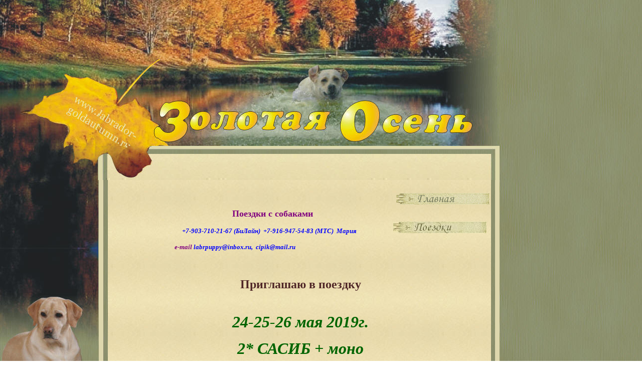

--- FILE ---
content_type: text/html
request_url: http://labrador-goldautumn.ru/Moletai.htm
body_size: 44422
content:
<html>

<head>
<title>Золотая Осень поездки</title>
<meta name="keywords" content="Золотая осень, лабрадор, ретривер, щенки, labradors, щенки лабрадора">
<meta name="description" content="Золотая Осень поездки">
<meta http-equiv="Content-Type" content="text/html; charset=windows-1251">
<meta name="GENERATOR" content="Microsoft FrontPage 6.0">
<style>
<!--
.tb_tx3 { font: 12px Verdana, Arial, Helvetica, sans-serif; color: #502727; padding: 2px 3px 2px 5px; border: 1px #E8CCB5 solid}
 li.MsoNormal
	{mso-style-parent:"";
	margin-bottom:.0001pt;
	font-size:12.0pt;
	font-family:"Times New Roman","serif";
	margin-left:0cm; margin-right:0cm; margin-top:0cm}
 table.MsoNormalTable
	{mso-style-parent:"";
	font-size:11.0pt;
	font-family:"Calibri","sans-serif";
	}
h5
	{margin-top:0cm;
	margin-right:-5.4pt;
	margin-bottom:0cm;
	margin-left:-5.4pt;
	margin-bottom:.0001pt;
	text-align:center;
	page-break-after:avoid;
	font-size:11.0pt;
	font-family:"Arial","sans-serif";
	color:#003366;
	}
-->
</style>
</head>
<body topmargin="0" leftmargin="0" rightmargin="0" bottommargin="0" background="1.bmp" link="#898D6A" vlink="#898D6A" alink="#898D6A">

<div align="left">
	<table border="0" width="100%" cellspacing="0" cellpadding="0" height="100%">
		<tr>
			<td width="197" valign="top">
			<img border="0" src="2.jpg" width="197" height="789"></td>
			<td valign="top">
			<img border="0" src="3.jpg" width="798" height="293"><div align="center">
			<table border="1" width="799" cellspacing="0" cellpadding="0" align="left" height="500" style="border:9px solid #DED7AD; margin-top:0; margin-bottom:0">
				<tr>
					<td style="border-right-style: none; border-right-width: medium; border-bottom-style: none; border-bottom-width: medium; border-top-style:solid; border-top-width:1px" valign="top">
					<div align="center">
						<table border="1" width="98%" height="97%" style="border-width: 0px; margin-top: 9" cellspacing="0" cellpadding="0" background="21.jpg">
							<tr>
								<td style="border-style: none; border-width: medium" width="4" valign="bottom">
								<div style="position: absolute; top: 291px; left: 195px; width: 830px; height: 68px; z-index: 2">
									<p align="left" style="margin-top: 0; margin-bottom: 0">
									<font face="Tahoma" size="2">
									<img border="0" src="1.jpg" width="802" height="68"></font></p>
								</div>
								<p align="left" style="margin-top: 0; margin-bottom: 0">&nbsp;</p>
								<p align="left" style="margin-top: 0; margin-bottom: 0">&nbsp;</p>
								<p align="left" style="margin-top: 0; margin-bottom: 0">&nbsp;<p align="left" style="margin-top: 0; margin-bottom: 0">&nbsp;<p align="left" style="margin-top: 0; margin-bottom: 0">&nbsp;<p align="left" style="margin-top: 0; margin-bottom: 0">&nbsp;<p align="left" style="margin-top: 0; margin-bottom: 0">&nbsp;<p align="left" style="margin-top: 0; margin-bottom: 0">&nbsp;<p align="left" style="margin-top: 0; margin-bottom: 0">&nbsp;<p align="left" style="margin-top: 0; margin-bottom: 0">&nbsp;<p align="left" style="margin-top: 0; margin-bottom: 0">&nbsp;<p align="left" style="margin-top: 0; margin-bottom: 0">&nbsp;<p align="left" style="margin-top: 0; margin-bottom: 0">&nbsp;<p align="left" style="margin-top: 0; margin-bottom: 0">&nbsp;<p align="left" style="margin-top: 0; margin-bottom: 0">&nbsp;<p align="left" style="margin-top: 0; margin-bottom: 0">&nbsp;<p align="left" style="margin-top: 0; margin-bottom: 0">&nbsp;<p align="left" style="margin-top: 0; margin-bottom: 0">&nbsp;</td>
								<td style="border-style: none; border-width: medium" valign="top">&nbsp;<p style="margin: 0 30px">&nbsp;</p>
								<p style="margin: 0 30px">&nbsp;</p>
								<div align="left">
									<table border="1" width="100%" id="table2" style="border-width: 0px">
										<tr>
											<td style="border-style: none; border-width: medium">
								<div align="center"><b>
									<font face="Tahoma" size="2" color="#800080">
									&nbsp;&nbsp;&nbsp;&nbsp;&nbsp;&nbsp;&nbsp;&nbsp;&nbsp;&nbsp;&nbsp;&nbsp;&nbsp;&nbsp;&nbsp;&nbsp;&nbsp; </font>
									<font face="Tahoma" size="4" color="#800080">
									&nbsp;&nbsp;&nbsp;&nbsp;&nbsp; Поездки с 
									собаками</font></b></div>
											<p align="center"><i><b>
											<font face="Tahoma" color="#0000FF" size="2">&nbsp;&nbsp;&nbsp;&nbsp;&nbsp;&nbsp;&nbsp;&nbsp;&nbsp;&nbsp;&nbsp;&nbsp;&nbsp;&nbsp;&nbsp;&nbsp;&nbsp;&nbsp;&nbsp;&nbsp;&nbsp;&nbsp;&nbsp;&nbsp;+7-903-710-21-67
											<span lang="ru">(БиЛайн)&nbsp; 
											+7-916-947-54-83 (МТС) </span>&nbsp;Мария</font></b></i><p>
								<span lang="ru"><b><i>
								<font face="Tahoma" size="2" color="#0000FF">&nbsp;&nbsp;&nbsp;&nbsp;&nbsp;&nbsp;&nbsp;&nbsp;&nbsp;&nbsp;&nbsp;&nbsp;&nbsp;&nbsp;&nbsp;&nbsp;&nbsp;&nbsp;&nbsp;</font></i></b></span><b><i><font face="Tahoma" size="2" color="#0000FF">&nbsp;&nbsp;&nbsp;&nbsp;&nbsp;&nbsp;&nbsp;&nbsp;&nbsp;&nbsp;&nbsp;&nbsp;&nbsp;&nbsp;&nbsp;&nbsp;&nbsp;&nbsp;&nbsp;&nbsp;&nbsp;&nbsp;
								</font>
								<font face="Tahoma" size="2" color="#800080">e</font></i><span lang="ru"><i><font face="Tahoma" size="2" color="#800080">-</font></i></span><i><font face="Tahoma" size="2" color="#800080">mail</font><font face="Tahoma" size="2" color="#0000FF"> 
								<a href="mailto:labrpuppy@inbox.ru" style="text-decoration: none">
								<font color="#0000FF">labrpuppy@inbox.ru</font></a><span lang="ru">,&nbsp;
								</span>cipik@mail.ru</font></i></b></td>
											<td style="border-style: none; border-width: medium" width="192">
											<font face="Tahoma" size="2"><a href="index-rus.htm">
									<img border="0" src="k1.gif" width="186" height="23" align="right"></a></font><p>&nbsp;</p>
											<p>
							<a target="_blank" href="poezdky.htm">
							<img border="0" src="k20-1.jpg" width="186" height="23"></a></p>
											<p>&nbsp;</p>
											<p>
											</p>
											<p>&nbsp;</td>
										</tr>
									</table>
								</div>
								<div align="center">&nbsp;</div>
								<div align="center">
									<div id="post_message_6255299">
										<div id="post_message_6256158">
											<b>
											<font size="5" color="#502727" face="Tahoma">Приглашаю в поездку</font><font size="5"><font face="Tahoma" color="#502727"><br>
											&nbsp;</font></font></b><p><b>
											<i>
											<font face="Tahoma" size="6" color="#006400">
											24-25-26 мая 
											2019г. </font></i></b>
											</p>
											<p><b><i>
											<font face="Tahoma" size="6" color="#006400">
											2* САСИБ + моно </font></i></b></p>
											<p><b><i>
											<font face="Tahoma" size="6" color="#006400">&nbsp;г.Молетай (Литва)</font></i></b></p>
											<p>
											<b><font face="Tahoma"><br>
											</font>
											<font color="#FF0000" face="Tahoma">Стоимость 
											записи:</font></b></p>
											<table class="MsoNormalTable" border="1" cellspacing="0" cellpadding="0" width="707" style="border-collapse: collapse; border: medium none; margin-left: 12.5pt">
												<tr style="page-break-inside: avoid">
													<td width="149" colspan="2" valign="top" style="width: 111.4pt; border-left: 1.0pt solid white; border-right: 1.0pt solid white; border-top: 1.0pt solid white; border-bottom: 1.0pt solid black; padding-left: 5.4pt; padding-right: 5.4pt; padding-top: 0cm; padding-bottom: 0cm">
													<p class="MsoNormal" align="center" style="text-align:center">
													<b>
													<span lang="EN-GB" style="font-family: Tahoma">
													&nbsp;</span></b></td>
													<td width="36" valign="top" style="width: 27.0pt; border-left: medium none; border-right: 1.0pt solid black; border-top: 1.0pt solid white; border-bottom: 1.0pt solid black; padding-left: 5.4pt; padding-right: 5.4pt; padding-top: 0cm; padding-bottom: 0cm">
													<p class="MsoNormal" align="center" style="text-align:center">
													<b>
													<span lang="EN-GB" style="font-family: Tahoma">
													&nbsp;</span></b></td>
													<td width="522" colspan="5" valign="top" style="width: 391.6pt; border-left: medium none; border-right: 1.0pt solid windowtext; border-top: 1.0pt solid windowtext; border-bottom: 1.0pt solid windowtext; padding-left: 5.4pt; padding-right: 5.4pt; padding-top: 0cm; padding-bottom: 0cm">
													<h5>
													<font face="Tahoma">
													<span lang="EN-GB" style="font-size: 12.0pt; color: windowtext">
													ENTRY FEES</span></font></h5>
													</td>
												</tr>
												<tr style="page-break-inside: avoid; height: 12.75pt">
													<td width="185" colspan="3" rowspan="2" valign="top" style="width: 138.4pt; height: 12.75pt; border-left: 1.0pt solid black; border-right: 1.0pt solid black; border-top: medium none; border-bottom: 1.0pt solid black; padding-left: 5.4pt; padding-right: 5.4pt; padding-top: 0cm; padding-bottom: 0cm">
													<p class="MsoNormal"><b>
													<span lang="EN-GB" style="font-family: Tahoma">
													&nbsp;&nbsp;&nbsp;&nbsp;&nbsp; ENTRY DATES*</span></b></td>
													<td width="132" rowspan="2" valign="top" style="width: 99.0pt; height: 12.75pt; border-left: medium none; border-right: 1.0pt solid windowtext; border-top: medium none; border-bottom: 1.0pt solid windowtext; padding-left: 5.4pt; padding-right: 5.4pt; padding-top: 0cm; padding-bottom: 0cm">
													<p class="MsoNormal" align="center" style="margin-top:0cm;margin-right:-5.4pt;
  margin-bottom:0cm;margin-left:-5.4pt;margin-bottom:.0001pt;text-align:center">
													<b>
													<span lang="EN-GB" style="font-size: 10.0pt; font-family: Tahoma">
													First dog<br>
													<br>
&nbsp;</span></b></td>
													<td width="84" rowspan="2" valign="top" style="width: 63.0pt; height: 12.75pt; border-left: medium none; border-right: 1.0pt solid windowtext; border-top: medium none; border-bottom: 1.0pt solid windowtext; padding-left: 5.4pt; padding-right: 5.4pt; padding-top: 0cm; padding-bottom: 0cm">
													<h5>
													<font face="Tahoma">
													<span lang="EN-GB" style="font-size: 10.0pt; color: windowtext">
													Additional dogs</span></font></h5>
													</td>
													<td width="198" colspan="2" valign="top" style="width: 148.6pt; height: 12.75pt; border-left: medium none; border-right: 1.0pt solid windowtext; border-top: medium none; border-bottom: 1.0pt solid windowtext; padding-left: 5.4pt; padding-right: 5.4pt; padding-top: 0cm; padding-bottom: 0cm">
													<h5>
													<font face="Tahoma">
													<span lang="EN-GB" style="font-size: 10.0pt; color: windowtext">
													Puppy and veterans</span></font></h5>
													</td>
													<td width="108" rowspan="2" valign="top" style="width: 81.0pt; height: 12.75pt; border-left: medium none; border-right: 1.0pt solid windowtext; border-top: medium none; border-bottom: 1.0pt solid windowtext; padding-left: 5.4pt; padding-right: 5.4pt; padding-top: 0cm; padding-bottom: 0cm">
													<h5>
													<font face="Tahoma">
													<span lang="EN-GB" style="font-size: 10.0pt; color: windowtext">
													Competitions**</span></font></h5>
													<p class="MsoNormal" align="center" style="text-align:center">
													<span lang="EN-GB" style="font-size: 8.0pt; font-family: Tahoma">
													Without catalogue</span></td>
												</tr>
												<tr style="page-break-inside: avoid; height: 17.25pt">
													<td width="110" valign="top" style="width: 82.35pt; height: 17.25pt; border-left: medium none; border-right: 1.0pt solid windowtext; border-top: medium none; border-bottom: 1.0pt solid windowtext; padding-left: 5.4pt; padding-right: 5.4pt; padding-top: 0cm; padding-bottom: 0cm">
													<h5>
													<font face="Tahoma">
													<span lang="EN-GB" style="font-size: 8.0pt; color: windowtext">
													If just first dog ***</span></font></h5>
													</td>
													<td width="88" valign="top" style="width: 66.25pt; height: 17.25pt; border-left: medium none; border-right: 1.0pt solid windowtext; border-top: medium none; border-bottom: 1.0pt solid windowtext; padding-left: 5.4pt; padding-right: 5.4pt; padding-top: 0cm; padding-bottom: 0cm">
													<h5>
													<font face="Tahoma">
													<span lang="EN-GB" style="font-size: 8.0pt; color: windowtext">
													Additional dogs</span></font></h5>
													</td>
												</tr>
												<tr style="page-break-inside: avoid">
													<td width="89" rowspan="2" valign="top" style="width: 66.4pt; border-left: 1.0pt solid windowtext; border-right: 1.0pt solid windowtext; border-top: medium none; border-bottom: 1.0pt solid windowtext; padding-left: 5.4pt; padding-right: 5.4pt; padding-top: 0cm; padding-bottom: 0cm">
													<p class="MsoNormal" align="center" style="margin-top:0cm;margin-right:-5.4pt;
  margin-bottom:0cm;margin-left:-7.1pt;margin-bottom:.0001pt;text-align:center">
													<b>
													<span lang="EN-GB" style="font-size: 11.0pt; font-family: Tahoma; color: #FF0000">
													till *</span></b></p>
													<p class="MsoNormal" align="center" style="margin-top:0cm;margin-right:-5.4pt;
  margin-bottom:0cm;margin-left:-7.1pt;margin-bottom:.0001pt;text-align:center">
													<b>
													<span lang="EN-GB" style="font-size: 11.0pt; font-family: Tahoma; color: #FF0000">
													201</span><span style="font-size: 11.0pt; font-family: Tahoma; color: #FF0000">9</span><span lang="EN-GB" style="font-size: 11.0pt; font-family: Tahoma; color: #FF0000">-0</span><span style="font-size: 11.0pt; font-family: Tahoma; color: #FF0000">3</span><span lang="EN-GB" style="font-size: 11.0pt; font-family: Tahoma; color: #FF0000">-</span><span style="font-size: 11.0pt; font-family: Tahoma; color: #FF0000">10</span></b></td>
													<td width="96" colspan="2" valign="top" style="width: 72.0pt; border-left: medium none; border-right: 1.0pt solid windowtext; border-top: medium none; border-bottom: 1.0pt solid windowtext; padding-left: 5.4pt; padding-right: 5.4pt; padding-top: 0cm; padding-bottom: 0cm">
													<p class="MsoNormal" align="center" style="margin-top:0cm;margin-right:-5.4pt;
  margin-bottom:0cm;margin-left:-7.1pt;margin-bottom:.0001pt;text-align:center">
													<b>
													<span lang="EN-GB" style="font-size: 10.0pt; font-family: Tahoma; color: #00B050">
													ONE SHOW</span></b></td>
													<td width="132" valign="top" style="width: 99.0pt; border-left: medium none; border-right: 1.0pt solid windowtext; border-top: medium none; border-bottom: 1.0pt solid windowtext; padding-left: 5.4pt; padding-right: 5.4pt; padding-top: 0cm; padding-bottom: 0cm">
													<p class="MsoNormal" align="center" style="text-align:center">
													<b>
													<span lang="EN-GB" style="font-family: Tahoma; ">
													50€</span></b></td>
													<td width="84" valign="top" style="width: 63.0pt; border-left: medium none; border-right: 1.0pt solid windowtext; border-top: medium none; border-bottom: 1.0pt solid windowtext; padding-left: 5.4pt; padding-right: 5.4pt; padding-top: 0cm; padding-bottom: 0cm">
													<p class="MsoNormal" align="center" style="text-align:center">
													<span lang="en-gb"><b>
													<span style="font-family: Tahoma">
													45</span></b></span><b><span lang="EN-GB" style="font-family: Tahoma; ">€</span></b></td>
													<td width="110" valign="top" style="width: 82.35pt; border-left: medium none; border-right: 1.0pt solid windowtext; border-top: medium none; border-bottom: 1.0pt solid windowtext; padding-left: 5.4pt; padding-right: 5.4pt; padding-top: 0cm; padding-bottom: 0cm">
													<p class="MsoNormal" align="center" style="text-align:center">
													<b>
													<span lang="EN-GB" style="font-family: Tahoma; ">
													30€</span></b></td>
													<td width="88" valign="top" style="width: 66.25pt; border-left: medium none; border-right: 1.0pt solid windowtext; border-top: medium none; border-bottom: 1.0pt solid windowtext; padding-left: 5.4pt; padding-right: 5.4pt; padding-top: 0cm; padding-bottom: 0cm">
													<p class="MsoNormal" align="center" style="text-align:center">
													<b><span lang="EN-GB" style="font-family: Tahoma; ">
													25€</span></b></td>
													<td width="108" valign="top" style="width: 81.0pt; border-left: medium none; border-right: 1.0pt solid windowtext; border-top: medium none; border-bottom: 1.0pt solid windowtext; padding-left: 5.4pt; padding-right: 5.4pt; padding-top: 0cm; padding-bottom: 0cm">
													<p class="MsoNormal" align="center" style="text-align:center">
													<b>
													<span lang="EN-GB" style="font-family: Tahoma; ">
													20€</span></b></td>
												</tr>
												<tr style="page-break-inside: avoid">
													<td width="96" colspan="2" valign="top" style="width: 72.0pt; border-left: medium none; border-right: 1.0pt solid windowtext; border-top: medium none; border-bottom: 1.0pt solid windowtext; padding-left: 5.4pt; padding-right: 5.4pt; padding-top: 0cm; padding-bottom: 0cm">
													<p class="MsoNormal" align="center" style="margin-top:0cm;margin-right:-5.4pt;
  margin-bottom:0cm;margin-left:-7.1pt;margin-bottom:.0001pt;text-align:center">
													<font size="2" color="#00B050">
													<b>
													<span style="font-family: Tahoma">
													<span lang="en-us">BOTS</span><span lang="en-gb">
													</span></span></b></font><b><span lang="EN-GB" style="font-size: 10.0pt; font-family: Tahoma; color: #00B050"> &nbsp;SHOWS</span></b></td>
													<td width="132" valign="top" style="width: 99.0pt; border-left: medium none; border-right: 1.0pt solid windowtext; border-top: medium none; border-bottom: 1.0pt solid windowtext; padding-left: 5.4pt; padding-right: 5.4pt; padding-top: 0cm; padding-bottom: 0cm">
													<p class="MsoNormal" align="center" style="text-align:center">
													<b>
													<span lang="EN-GB" style="font-family: Tahoma; ">
													90€</span></b></td>
													<td width="84" valign="top" style="width: 63.0pt; border-left: medium none; border-right: 1.0pt solid windowtext; border-top: medium none; border-bottom: 1.0pt solid windowtext; padding-left: 5.4pt; padding-right: 5.4pt; padding-top: 0cm; padding-bottom: 0cm">
													<p class="MsoNormal" align="center" style="text-align:center">
													<b><span lang="EN-GB" style="font-family: Tahoma; ">
													80€</span></b></td>
													<td width="110" valign="top" style="width: 82.35pt; border-left: medium none; border-right: 1.0pt solid windowtext; border-top: medium none; border-bottom: 1.0pt solid windowtext; padding-left: 5.4pt; padding-right: 5.4pt; padding-top: 0cm; padding-bottom: 0cm">
													<p class="MsoNormal" align="center" style="text-align:center">
													<span lang="en-gb"><b>
													<span style="font-family: Tahoma">
													50</span></b></span><b><span lang="EN-GB" style="font-family: Tahoma; ">€</span></b></td>
													<td width="88" valign="top" style="width: 66.25pt; border-left: medium none; border-right: 1.0pt solid windowtext; border-top: medium none; border-bottom: 1.0pt solid windowtext; padding-left: 5.4pt; padding-right: 5.4pt; padding-top: 0cm; padding-bottom: 0cm">
													<p class="MsoNormal" align="center" style="text-align:center">
													<span lang="en-gb"><b>
													<span style="font-family: Tahoma">
													45</span></b></span><b><span lang="EN-GB" style="font-family: Tahoma; ">€</span></b></td>
													<td width="108" valign="top" style="width: 81.0pt; border-left: medium none; border-right: 1.0pt solid windowtext; border-top: medium none; border-bottom: 1.0pt solid windowtext; padding-left: 5.4pt; padding-right: 5.4pt; padding-top: 0cm; padding-bottom: 0cm">
													<p class="MsoNormal" align="center" style="text-align:center">
													<span lang="en-gb"><b>
													<span style="font-family: Tahoma">
													4</span></b></span><b><span lang="EN-GB" style="font-family: Tahoma; ">0€</span></b></td>
												</tr>
												<tr style="page-break-inside: avoid">
													<td width="89" rowspan="2" valign="top" style="width: 66.4pt; border-left: 1.0pt solid windowtext; border-right: 1.0pt solid windowtext; border-top: medium none; border-bottom: 1.0pt solid windowtext; padding-left: 5.4pt; padding-right: 5.4pt; padding-top: 0cm; padding-bottom: 0cm">
													<p class="MsoNormal" align="center" style="margin-top:0cm;margin-right:-5.4pt;
  margin-bottom:0cm;margin-left:-7.1pt;margin-bottom:.0001pt;text-align:center">
													<b>
													<span lang="EN-GB" style="font-size: 11.0pt; font-family: Tahoma; color: red">
													till *</span></b></p>
													<p class="MsoNormal" align="center" style="margin-top:0cm;margin-right:-5.4pt;
  margin-bottom:0cm;margin-left:-7.1pt;margin-bottom:.0001pt;text-align:center">
													<b>
													<span lang="EN-GB" style="font-size: 11.0pt; font-family: Tahoma; color: red">
													201</span><span style="font-size: 11.0pt; font-family: Tahoma; color: red">9</span><span lang="EN-GB" style="font-size: 11.0pt; font-family: Tahoma; color: red">-</span><span style="font-size: 11.0pt; font-family: Tahoma; color: red">04</span><span lang="EN-GB" style="font-size: 11.0pt; font-family: Tahoma; color: red">-</span><span style="font-size: 11.0pt; font-family: Tahoma; color: red">10</span></b></td>
													<td width="96" colspan="2" valign="top" style="width: 72.0pt; border-left: medium none; border-right: 1.0pt solid windowtext; border-top: medium none; border-bottom: 1.0pt solid windowtext; padding-left: 5.4pt; padding-right: 5.4pt; padding-top: 0cm; padding-bottom: 0cm">
													<p class="MsoNormal" align="center" style="margin-top:0cm;margin-right:-5.4pt;
  margin-bottom:0cm;margin-left:-7.1pt;margin-bottom:.0001pt;text-align:center">
													<font color="#00B050">
													<b>
													<span lang="EN-GB" style="font-size: 10.0pt; font-family: Tahoma">
													ONE SHOW</span></b></font></td>
													<td width="132" valign="top" style="width: 99.0pt; border-left: medium none; border-right: 1.0pt solid windowtext; border-top: medium none; border-bottom: 1.0pt solid windowtext; padding-left: 5.4pt; padding-right: 5.4pt; padding-top: 0cm; padding-bottom: 0cm">
													<p class="MsoNormal" align="center" style="text-align:center">
													<b>
													<span lang="EN-GB" style="font-family: Tahoma">
													60€</span></b></td>
													<td width="84" valign="top" style="width: 63.0pt; border-left: medium none; border-right: 1.0pt solid windowtext; border-top: medium none; border-bottom: 1.0pt solid windowtext; padding-left: 5.4pt; padding-right: 5.4pt; padding-top: 0cm; padding-bottom: 0cm">
													<p class="MsoNormal" align="center" style="text-align:center">
													<span lang="en-gb"><b>
													<span style="font-family: Tahoma">
													55</span></b></span><b><span lang="EN-GB" style="font-family: Tahoma">€</span></b></td>
													<td width="110" valign="top" style="width: 82.35pt; border-left: medium none; border-right: 1.0pt solid windowtext; border-top: medium none; border-bottom: 1.0pt solid windowtext; padding-left: 5.4pt; padding-right: 5.4pt; padding-top: 0cm; padding-bottom: 0cm">
													<p class="MsoNormal" align="center" style="text-align:center">
													<span lang="en-gb"><b>
													<span style="font-family: Tahoma">
													35</span></b></span><b><span lang="EN-GB" style="font-family: Tahoma">€</span></b></td>
													<td width="88" valign="top" style="width: 66.25pt; border-left: medium none; border-right: 1.0pt solid windowtext; border-top: medium none; border-bottom: 1.0pt solid windowtext; padding-left: 5.4pt; padding-right: 5.4pt; padding-top: 0cm; padding-bottom: 0cm">
													<p class="MsoNormal" align="center" style="text-align:center">
													<span lang="en-gb"><b>
													<span style="font-family: Tahoma">
													30</span></b></span><b><span lang="EN-GB" style="font-family: Tahoma">€</span></b></td>
													<td width="108" valign="top" style="width: 81.0pt; border-left: medium none; border-right: 1.0pt solid windowtext; border-top: medium none; border-bottom: 1.0pt solid windowtext; padding-left: 5.4pt; padding-right: 5.4pt; padding-top: 0cm; padding-bottom: 0cm">
													<p class="MsoNormal" align="center" style="text-align:center">
													<b>
													<span lang="EN-GB" style="font-family: Tahoma">
													20€</span></b></td>
												</tr>
												<tr style="page-break-inside: avoid">
													<td width="96" colspan="2" valign="top" style="width: 72.0pt; border-left: medium none; border-right: 1.0pt solid windowtext; border-top: medium none; border-bottom: 1.0pt solid windowtext; padding-left: 5.4pt; padding-right: 5.4pt; padding-top: 0cm; padding-bottom: 0cm">
													<p class="MsoNormal" align="center" style="margin-top:0cm;margin-right:-5.4pt;
  margin-bottom:0cm;margin-left:-7.1pt;margin-bottom:.0001pt;text-align:center">
													<font size="2" color="#00B050">
													<b>
													<span style="font-family: Tahoma">
													<span lang="en-us">BOTS</span><span lang="en-gb">
													</span></span></b></font><b><span lang="EN-GB" style="font-size: 10.0pt; font-family: Tahoma; color: #00B050"> &nbsp;</span></b><font color="#00B050"><b><span lang="EN-GB" style="font-size: 10.0pt; font-family: Tahoma">SHOWS</span></b></font></td>
													<td width="132" valign="top" style="width: 99.0pt; border-left: medium none; border-right: 1.0pt solid windowtext; border-top: medium none; border-bottom: 1.0pt solid windowtext; padding-left: 5.4pt; padding-right: 5.4pt; padding-top: 0cm; padding-bottom: 0cm">
													<p class="MsoNormal" align="center" style="text-align:center">
													<b>
													<span lang="EN-GB" style="font-family: Tahoma">
													110€</span></b></td>
													<td width="84" valign="top" style="width: 63.0pt; border-left: medium none; border-right: 1.0pt solid windowtext; border-top: medium none; border-bottom: 1.0pt solid windowtext; padding-left: 5.4pt; padding-right: 5.4pt; padding-top: 0cm; padding-bottom: 0cm">
													<p class="MsoNormal" align="center" style="text-align:center">
													<span lang="en-gb"><b>
													<span style="font-family: Tahoma">
													100</span></b></span><b><span lang="EN-GB" style="font-family: Tahoma">€</span></b></td>
													<td width="110" valign="top" style="width: 82.35pt; border-left: medium none; border-right: 1.0pt solid windowtext; border-top: medium none; border-bottom: 1.0pt solid windowtext; padding-left: 5.4pt; padding-right: 5.4pt; padding-top: 0cm; padding-bottom: 0cm">
													<p class="MsoNormal" align="center" style="text-align:center">
													<span lang="en-gb"><b>
													<span style="font-family: Tahoma">
													60</span></b></span><b><span lang="EN-GB" style="font-family: Tahoma">€</span></b></td>
													<td width="88" valign="top" style="width: 66.25pt; border-left: medium none; border-right: 1.0pt solid windowtext; border-top: medium none; border-bottom: 1.0pt solid windowtext; padding-left: 5.4pt; padding-right: 5.4pt; padding-top: 0cm; padding-bottom: 0cm">
													<p class="MsoNormal" align="center" style="text-align:center">
													<span lang="en-gb"><b>
													<span style="font-family: Tahoma">
													55</span></b></span><b><span lang="EN-GB" style="font-family: Tahoma">€</span></b></td>
													<td width="108" valign="top" style="width: 81.0pt; border-left: medium none; border-right: 1.0pt solid windowtext; border-top: medium none; border-bottom: 1.0pt solid windowtext; padding-left: 5.4pt; padding-right: 5.4pt; padding-top: 0cm; padding-bottom: 0cm">
													<p class="MsoNormal" align="center" style="text-align:center">
													<b>
													<span lang="EN-GB" style="font-family: Tahoma">
													40€</span></b></td>
												</tr>
												<tr style="page-break-inside: avoid">
													<td width="89" rowspan="2" valign="top" style="width: 66.4pt; border-left: 1.0pt solid black; border-right: 1.0pt solid black; border-top: medium none; border-bottom: 1.0pt solid windowtext; padding-left: 5.4pt; padding-right: 5.4pt; padding-top: 0cm; padding-bottom: 0cm">
													<p class="MsoNormal" align="center" style="margin-top:0cm;margin-right:-5.4pt;
  margin-bottom:0cm;margin-left:-7.1pt;margin-bottom:.0001pt;text-align:center">
													<b>
													<span lang="EN-GB" style="font-size: 11.0pt; font-family: Tahoma; color: #FF0000">
													till *</span></b></p>
													<p class="MsoNormal" align="center" style="margin-top:0cm;margin-right:-5.4pt;
  margin-bottom:0cm;margin-left:-7.1pt;margin-bottom:.0001pt;text-align:center">
													<b>
													<span lang="EN-GB" style="font-size: 11.0pt; font-family: Tahoma; color: #FF0000">
													201</span><span style="font-size: 11.0pt; font-family: Tahoma; color: #FF0000">9</span><span lang="EN-GB" style="font-size: 11.0pt; font-family: Tahoma; color: #FF0000">-</span><span style="font-size: 11.0pt; font-family: Tahoma; color: #FF0000">04</span><span lang="EN-GB" style="font-size: 11.0pt; font-family: Tahoma; color: #FF0000">-23</span></b></td>
													<td width="96" colspan="2" valign="top" style="width: 72.0pt; border-left: medium none; border-right: 1.0pt solid windowtext; border-top: medium none; border-bottom: 1.0pt solid windowtext; padding-left: 5.4pt; padding-right: 5.4pt; padding-top: 0cm; padding-bottom: 0cm">
													<p class="MsoNormal" align="center" style="margin-top:0cm;margin-right:-5.4pt;
  margin-bottom:0cm;margin-left:-7.1pt;margin-bottom:.0001pt;text-align:center">
													<b>
													<span lang="EN-GB" style="font-size: 10.0pt; font-family: Tahoma; color: #00B050">
													ONE SHOW</span></b></td>
													<td width="132" valign="top" style="background-position: 0% 0%; width: 99.0pt; border-left: medium none; border-right: 1.0pt solid windowtext; border-top: medium none; border-bottom: 1.0pt solid windowtext; padding-left: 5.4pt; padding-right: 5.4pt; padding-top: 0cm; padding-bottom: 0cm; background-image:none; background-repeat:repeat; background-attachment:scroll">
													<p class="MsoNormal" align="center" style="text-align:center">
													<b>
													<span lang="EN-GB" style="font-family: Tahoma; ">
													70€</span></b></td>
													<td width="84" valign="top" style="background-position: 0% 0%; width: 63.0pt; border-left: medium none; border-right: 1.0pt solid windowtext; border-top: medium none; border-bottom: 1.0pt solid windowtext; padding-left: 5.4pt; padding-right: 5.4pt; padding-top: 0cm; padding-bottom: 0cm; background-image:none; background-repeat:repeat; background-attachment:scroll">
													<p class="MsoNormal" align="center" style="text-align:center">
													<span lang="en-gb"><b>
													<span style="font-family: Tahoma">
													65</span></b></span><b><span lang="EN-GB" style="font-family: Tahoma; ">€</span></b></td>
													<td width="110" valign="top" style="background-position: 0% 0%; width: 82.35pt; border-left: medium none; border-right: 1.0pt solid windowtext; border-top: medium none; border-bottom: 1.0pt solid windowtext; padding-left: 5.4pt; padding-right: 5.4pt; padding-top: 0cm; padding-bottom: 0cm; background-image:none; background-repeat:repeat; background-attachment:scroll">
													<p class="MsoNormal" align="center" style="margin-right:-5.4pt;text-align:center">
													<span lang="en-gb"><b>
													<span style="font-family: Tahoma">
													45</span></b></span><b><span lang="EN-GB" style="font-family: Tahoma; ">€</span></b></td>
													<td width="88" valign="top" style="background-position: 0% 0%; width: 66.25pt; border-left: medium none; border-right: 1.0pt solid windowtext; border-top: medium none; border-bottom: 1.0pt solid windowtext; padding-left: 5.4pt; padding-right: 5.4pt; padding-top: 0cm; padding-bottom: 0cm; background-image:none; background-repeat:repeat; background-attachment:scroll">
													<p class="MsoNormal" align="center" style="margin-top:0cm;margin-right:-5.4pt;
  margin-bottom:0cm;margin-left:-5.4pt;margin-bottom:.0001pt;text-align:center">
													<b>
													<span lang="EN-GB" style="font-family: Tahoma; ">
													40€</span></b></td>
													<td width="108" valign="top" style="background-position: 0% 0%; width: 81.0pt; border-left: medium none; border-right: 1.0pt solid windowtext; border-top: medium none; border-bottom: 1.0pt solid windowtext; padding-left: 5.4pt; padding-right: 5.4pt; padding-top: 0cm; padding-bottom: 0cm; background-image:none; background-repeat:repeat; background-attachment:scroll">
													<p class="MsoNormal" align="center" style="margin-top:0cm;margin-right:-5.4pt;
  margin-bottom:0cm;margin-left:-5.4pt;margin-bottom:.0001pt;text-align:center">
													<b>
													<span lang="EN-GB" style="font-family: Tahoma; ">
													20€</span></b></td>
												</tr>
												<tr style="page-break-inside: avoid">
													<td width="96" colspan="2" valign="top" style="width: 72.0pt; border-left: medium none; border-right: 1.0pt solid windowtext; border-top: medium none; border-bottom: 1.0pt solid windowtext; padding-left: 5.4pt; padding-right: 5.4pt; padding-top: 0cm; padding-bottom: 0cm">
													<p class="MsoNormal" align="center" style="margin-top:0cm;margin-right:-5.4pt;
  margin-bottom:0cm;margin-left:-7.1pt;margin-bottom:.0001pt;text-align:center">
													<font size="2" color="#00B050">
													<b>
													<span style="font-family: Tahoma">
													<span lang="en-us">BOTS</span><span lang="en-gb">
													</span></span></b></font><b><span lang="EN-GB" style="font-size: 10.0pt; font-family: Tahoma; color: #00B050"> &nbsp;SHOWS</span></b></td>
													<td width="132" valign="top" style="background-position: 0% 0%; width: 99.0pt; border-left: medium none; border-right: 1.0pt solid windowtext; border-top: medium none; border-bottom: 1.0pt solid windowtext; padding-left: 5.4pt; padding-right: 5.4pt; padding-top: 0cm; padding-bottom: 0cm; background-image:none; background-repeat:repeat; background-attachment:scroll">
													<p class="MsoNormal" align="center" style="text-align:center">
													<b>
													<span lang="EN-GB" style="font-family: Tahoma; ">
													130€</span></b></td>
													<td width="84" valign="top" style="background-position: 0% 0%; width: 63.0pt; border-left: medium none; border-right: 1.0pt solid windowtext; border-top: medium none; border-bottom: 1.0pt solid windowtext; padding-left: 5.4pt; padding-right: 5.4pt; padding-top: 0cm; padding-bottom: 0cm; background-image:none; background-repeat:repeat; background-attachment:scroll">
													<p class="MsoNormal" align="center" style="text-align:center">
													<b>
													<span lang="EN-GB" style="font-family: Tahoma; ">
													120€</span></b></td>
													<td width="110" valign="top" style="background-position: 0% 0%; width: 82.35pt; border-left: medium none; border-right: 1.0pt solid windowtext; border-top: medium none; border-bottom: 1.0pt solid windowtext; padding-left: 5.4pt; padding-right: 5.4pt; padding-top: 0cm; padding-bottom: 0cm; background-image:none; background-repeat:repeat; background-attachment:scroll">
													<p class="MsoNormal" align="center" style="margin-right:-5.4pt;text-align:center">
													<span lang="en-gb"><b>
													<span style="font-family: Tahoma">
													80</span></b></span><b><span lang="EN-GB" style="font-family: Tahoma; ">€</span></b></td>
													<td width="88" valign="top" style="background-position: 0% 0%; width: 66.25pt; border-left: medium none; border-right: 1.0pt solid windowtext; border-top: medium none; border-bottom: 1.0pt solid windowtext; padding-left: 5.4pt; padding-right: 5.4pt; padding-top: 0cm; padding-bottom: 0cm; background-image:none; background-repeat:repeat; background-attachment:scroll">
													<p class="MsoNormal" align="center" style="margin-top:0cm;margin-right:-5.4pt;
  margin-bottom:0cm;margin-left:-5.4pt;margin-bottom:.0001pt;text-align:center">
													<span lang="en-gb"><b>
													<span style="font-family: Tahoma">
													75</span></b></span><b><span lang="EN-GB" style="font-family: Tahoma; ">€</span></b></td>
													<td width="108" valign="top" style="background-position: 0% 0%; width: 81.0pt; border-left: medium none; border-right: 1.0pt solid windowtext; border-top: medium none; border-bottom: 1.0pt solid windowtext; padding-left: 5.4pt; padding-right: 5.4pt; padding-top: 0cm; padding-bottom: 0cm; background-image:none; background-repeat:repeat; background-attachment:scroll">
													<p class="MsoNormal" align="center" style="margin-top:0cm;margin-right:-5.4pt;
  margin-bottom:0cm;margin-left:-5.4pt;margin-bottom:.0001pt;text-align:center">
													<span lang="en-gb"><b>
													<span style="font-family: Tahoma">
													4</span></b></span><b><span lang="EN-GB" style="font-family: Tahoma; ">0€</span></b></td>
												</tr>
												</table>
											<table class="MsoNormalTable" border="1" cellspacing="0" cellpadding="0" width="707" style="border-collapse: collapse; border: medium none; margin-left: 12.5pt">
												<tr height="0">
													<td width="707" style="border:none"><p align="center">
													&nbsp;<p align="center">
													<font face="Tahoma">
													<span lang="ru">КОМИССИЯ ЗА 
													БАНКОВСКИЙ ПЕРЕВОД 5е С <b>
													КАЖДОЙ</b> СОБАКИ</span></font></td>
												</tr>
											</table>
											<p class="MsoNormal" style="margin-top:0cm;margin-right:-48.2pt;margin-bottom:
0cm;margin-left:-11.35pt;margin-bottom:.0001pt"><b>
											<span lang="EN-GB" style="font-size: 6.0pt; font-family: Tahoma">
											&nbsp;</span></b></p>
											<p><b>
											<font color="#FF0000" face="Tahoma">Информация по 
											судьям:</font></b></p>
											<p><b><font face="Tahoma" size="4">
											<a href="https://www.kinologija.lt/wp-content/uploads/2018/09/moletai-25.pdf">25</a></font><font face="Tahoma" size="4" color="#800080"><a href="https://www.kinologija.lt/wp-content/uploads/2018/09/moletai-25.pdf"><span lang="en-us">.</span>05</a><span lang="ru">
											</span></font></b></p>
											<p><b><font face="Tahoma" size="4">
											<a href="https://www.kinologija.lt/wp-content/uploads/2018/09/moletai-26.pdf">26.</a><a href="http://www.kinologija.lt/wp-content/uploads/2015/01/18-judges.docx">05</a></font></b></p>
											<p><b>
											<font face="Tahoma" size="4" color="#FF0000">
											Монопородные выставки:</font></b></p>
											<p><b><font face="Tahoma" size="4">
											Ретриверы</font></b></p>
											<p><b><font face="Tahoma" size="4">
											Таксы</font></b></p>
											<p><b><font face="Tahoma" size="4">5 
											группа</font></b></p>
											<p><b><font face="Tahoma" size="4">
											Немецкие доги</font></b></p>
											<p><b><font face="Tahoma" size="4">
											Бигли</font></b></p>
											<p><b><font face="Tahoma" size="4">
											Борзые</font></b></p>
											<p><b><font face="Tahoma" size="4">
											Компаньоны и тои (9 группа)</font></b></p>
											<p><b><font face="Tahoma" size="4">
											Овчарки (английские)</font></b></p>
											<p><b><font face="Tahoma" size="4">
											Английские бульдоги</font></b></p>
											<p><b><font face="Tahoma" size="4">
											Доберманы</font></b></p>
											<p><b><font face="Tahoma" size="4">
											Охотничьи</font></b></p>
											<p><b><font face="Tahoma" size="4">
											Шнауцеры и пинчеры</font></b></p>
											<p><b><font face="Tahoma" size="4">
											Чихуахуа</font></b></p>
											<p><b><font face="Tahoma" size="4">
											Терьеры</font></b></p>
											<p>
											<b>
											<font face="Tahoma" size="2">
											<br>
											</font>
											<font face="Tahoma">
											<i><font color="DarkGreen">Ч</font></i></font><i><font color="DarkGreen" face="Tahoma">емпион</font><font color="DarkGreen" face="Tahoma"> 
											Литвы=САС+Чемпион России.<br>
											САС в Литве присуждается в каждом 
											классе- промежуточном (только на 
											международных выставках), открытом, 
											рабочем и чемпионов.<br>
											Юный Чемпион Литвы= Ю САС+ Юный 
											чемпион России<br>
											Позволяется закрываться &quot;задним 
											числом&quot;</font></i></b></p>
											<p><span lang="ru"><b><i>
											<font face="Tahoma" color="#006400">
											Если у собаки нет титула Юный 
											Чемпион России, то можно получить 
											титул Юный Чемпион Литвы, получив Ю 
											САС на трех этих выставках</font></i></b></span></p>
											<p><span lang="ru"><b><i>
											<font face="Tahoma" color="#006400">
											Если у собаки нет титула Чемпион 
											России, то можно получить титул 
											Чемпион Литвы, получив 3 САС на этих 
											выставках</font></i></b></span></p>
											<p><span lang="ru"><b><i>
											<font face="Tahoma" color="#006400">
											Диплом Чемпиона Литвы оформляется на 
											месте, стоимость 25е без розетки и 
											40е с розеткой</font></i></b></span></p><p align="left">
											<font color="#FF0000" face="Tahoma"><b>Купировка:</b></font></p>
											<p align="left">
											<font face="Tahoma">
											<b><font color="#008000">Литва</font>: 
											разрешено выставлять купированных 
											собак, если страна происхождения 
											собаки позволяет купировку<br>
											<br>
											<font color="Red">Стоимость поездки 
											380е+виза</font><br>
											<br>
											Доплата за одноместное размещение 
											(бронируется заранее)
											50е</b></font><p align="left">
											<span lang="ru"><b>
											<font face="Tahoma">Завтрак 5е в 
											сутки</font></b></span><font face="Tahoma"><b><br>
											<br>
											Оплата размещения одной собаки в 
											отеле 15е/1 ночь (30е/2 ночи)<br>
											<br>
											<font color="#FF0000">Программа 
											поездки:</font></b><br>
											<br>
											23 мая 15-00 выезд из Москвы (место 
											погрузки Запад 
											Москвы)<br>
											<span lang="ru">24</span> мая 
											<span lang="ru">ориентировочно в 
											07-00</span> прибытие в 
											Литву,монопородные выставки, после 
											выставок- заселение в гостиницу<br>
											<span lang="ru">25-26</span> мая выставки 
											ранга САСИБ. Отъезд 
											в Москву после БЕСТов <br>
											<span lang="ru">27</span> мая прибытие домой 
											ориентировочно 14-00<br>
											&nbsp;</font></div></div>
&nbsp;</div>
								</td>
							</tr>
							<tr>
								<td style="border-style: none; border-width: medium" width="4" valign="bottom">
								&nbsp;</td>
								<td style="border-style: none; border-width: medium" valign="top">&nbsp;</td>
							</tr>
						</table>
					</div>
					</td>
				</tr>
			</table>
			<p>&nbsp;</div>
			</td>
		</tr>
	</table>
</div>
<p align="center">&nbsp;</p>

</body>

</html>
